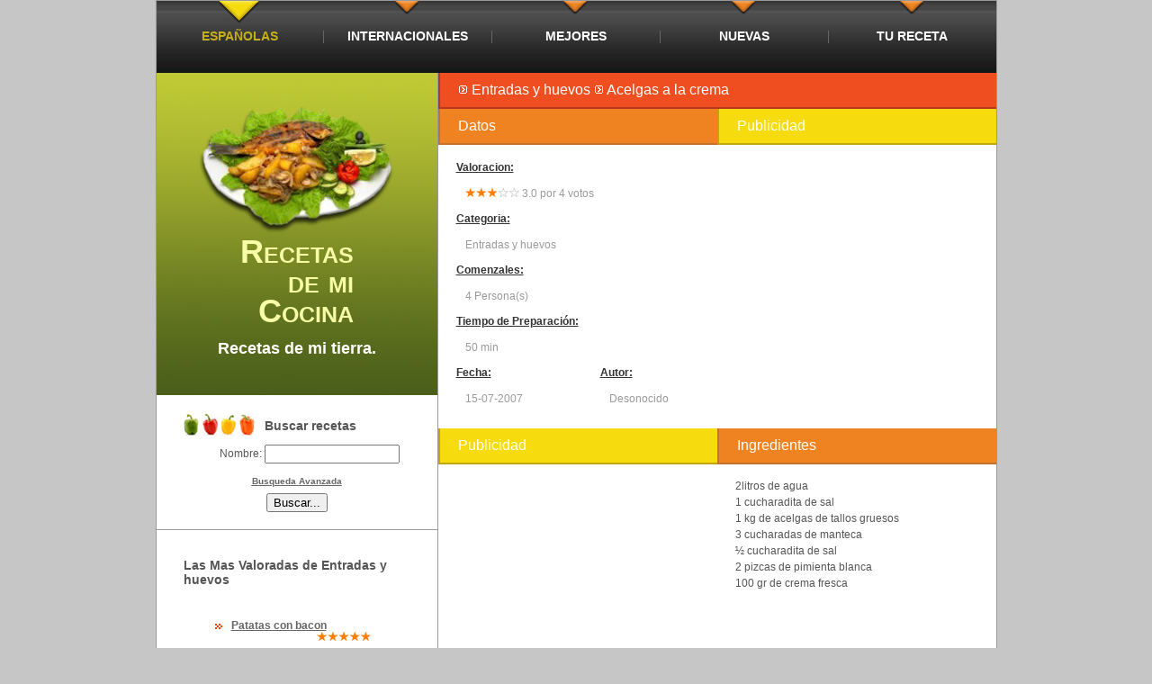

--- FILE ---
content_type: text/html
request_url: https://recetasmicocina.es/7_Acelgas-a-la-crema.html
body_size: 3787
content:
<!DOCTYPE HTML PUBLIC "-//W3C//DTD HTML 4.0 Transitional//EN">
<HTML>
 <HEAD>
  <TITLE> Acelgas a la crema </TITLE>
  <META NAME="Author" CONTENT="Murcia">
  <META NAME="Keywords" CONTENT="recetas, recetas de cocina, cocinar, Acelgas,a,la,crema, litros, agua, cucharadita, acelgas, tallos, gruesos, cucharadas, manteca, &frac12;, cucharadita, pizcas, pimienta, blanca, crema, fresca">
  <META NAME="Description" CONTENT="La receta de cocina: Acelgas a la crema, para cocinar y disfrutar recetas españolas">
  <META http-equiv="Content-Type" content="text/html; charset=iso-8859-1">
  <META HTTP-EQUIV="Content-Language" CONTENT="ES">
  <META HTTP-EQUIV="imagetoolbar" CONTENT="no">
  <link rel="shortcut icon" href="favicon.ico">
  <!--CSS inicio-->
  <link rel='stylesheet' type='text/css' href="css/hojadeestilos.css">
  <!--CSS fin-->
  <SCRIPT LANGUAGE="JavaScript" type="text/javascript" src="js/generales.js"></SCRIPT>
  <SCRIPT LANGUAGE="JavaScript" type="text/javascript" src="js/compartir.js"></SCRIPT>
 </HEAD>
 <BODY onload="mostrar_menu();">
  <TABLE class="tabla_general" align="center" cellspacing="0" cellpadding="0">
	<!-- ENCABEZADO -->
  <TR>
	<TD colspan="2">
	<TABLE class="tabla_encabezado" cellspacing="0" cellpadding="0">
	<TR>
		<TD id="selected"><a id="link_encabezado_selected" href="categorias.html">ESPA&Ntilde;OLAS</a></TD>
		<TD><IMG src="img/transparente.gif" id="separador" alt="Separador"></TD>
		<TD id="normal"><a id="link_encabezado_normal" href="internacional_categorias.html">INTERNACIONALES</a></TD>
		<TD><IMG src="img/transparente.gif" id="separador" alt="Separador"></TD>
		<TD id="normal"><a id="link_encabezado_normal" href="mejores.html">MEJORES</a></TD>
		<TD><IMG src="img/transparente.gif" id="separador" alt="Separador"></TD>
		<TD id="normal"><a id="link_encabezado_normal" href="nuevas.html">NUEVAS</a></TD>
		<TD><IMG src="img/transparente.gif" id="separador" alt="Separador"></TD>
		<TD id="normal"><a id="link_encabezado_normal" href="sugerir.html">TU RECETA</a></TD>
	</TR>
	</TABLE>
	</TD>
  </TR>
	<!-- CUERPO -->
  <TR>
	<!-- IZQ -->
	<TD valign="top" class="celda_medio">
	<TABLE class="tabla_cuerpo_izq" cellspacing="0" cellpadding="0">
	<TR>
		<TD><DIV id="logo"><H1><a href="/">Recetas <br>de mi <br>Cocina</a></H1><H3>Recetas de mi tierra.</H3></DIV></TD>
	</TR>
	<TR>
		<TD id="buscador">
		<FORM METHOD=POST ACTION="buscar.html">
			<TABLE class="tabla_buscador" cellspacing="0" cellpadding="0">
			<TR>
				<TD align="right" id="left" height="40">&nbsp;</TD>
				<TD align="left" id="right"><b>Buscar recetas</b></TD>
			</TR>
			<TR>
				<TD id="left">Nombre:&nbsp;</TD>
				<TD id="right"><INPUT TYPE="text" NAME="nombre" id="buscador_nombre" alt="Ingresar Nombre de la Receta"></TD>
			</TR>
			<TR>
				<TD colspan="2">
					<TABLE width="100%" id="mas_buscador" style="display: none;" cellpadding="0" cellspacing="0">
					<TR>
						<TD id="left">Ingredientes:&nbsp;</TD>
						<TD id="right"><INPUT TYPE="text" id="buscador_ingredientes" NAME="ingredientes" alt="Ingresar ingredientes, separados por comas"></TD>
					</TR>
					<TR>
						<TD id="left">Comensales:&nbsp;</TD>
						<TD id="right"><SELECT NAME="comensales" id="buscador_comensales">
							<OPTION VALUE="0" SELECTED>Indiferente</OPTION>
							<OPTION VALUE="1">1</OPTION>
							<OPTION VALUE="2">2</OPTION>
							<OPTION VALUE="3">3</OPTION>
							<OPTION VALUE="4">4</OPTION>
							<OPTION VALUE="6">6</OPTION>
							<OPTION VALUE="8">8</OPTION>
						</SELECT></TD>
					</TR>
					</TABLE>
				</TD>
			</TR>
			<TR>
				<TD colspan="2">&nbsp;</TD>
			</TR>
			<TR>
				<TD colspan="2" align="center" class="busqueda_avanzada"><a href="javascript: blocking('mas_buscador');">Busqueda Avanzada</a></TD>
			</TR>
			<TR>
				<TD colspan="2" align="center"><INPUT TYPE="submit" value="Buscar..."></TD>
			</TR>
			</TABLE>
		</FORM>
		</TD>
	</TR>
	
	<TR>
		<TD>
			<TABLE class="tabla_masvistas" cellspacing="0" cellpadding="5">
			<TR>
				<TD colspan="2">&nbsp;</TD>
			</TR>
			<TR>
				<TD colspan="2" style="padding-left: 30px; padding-right: 30px;"><b>Las Mas Valoradas de Entradas y huevos</b></TD>
			</TR>
			<TR>
				<TD colspan="2">&nbsp;</TD>
			</TR>
			
			
			
			<TR>
				<TD id="separador"><IMG src="img/bullet1.gif" width="8" height="6" alt="Bulet"></TD>
				<TD>
				<TABLE cellpadding="0" cellspacing="0"><TR><TD><a href="18271_Patatas-con-bacon.html" id="nombre_receta" title="Patatas con bacon">Patatas con bacon</a></TD></TR>
				<TR><TD align="right"><img id="estrellas_mas_valoradas" src="img/estrellas50.gif" alt="Recetas de cocina mas valoradas"></TD></TR></TABLE>
				</TD>
			</TR>
			
			<TR>
				<TD id="separador"><IMG src="img/bullet1.gif" width="8" height="6" alt="Bulet"></TD>
				<TD>
				<TABLE cellpadding="0" cellspacing="0"><TR><TD><a href="20648_Migas-extremenas-II.html" id="nombre_receta" title="Migas extremeñas II">Migas extremeñas II</a></TD></TR>
				<TR><TD align="right"><img id="estrellas_mas_valoradas" src="img/estrellas50.gif" alt="Recetas de cocina mas valoradas"></TD></TR></TABLE>
				</TD>
			</TR>
			
			<TR>
				<TD id="separador"><IMG src="img/bullet1.gif" width="8" height="6" alt="Bulet"></TD>
				<TD>
				<TABLE cellpadding="0" cellspacing="0"><TR><TD><a href="20560_Empanadillas-de-atun.html" id="nombre_receta" title="Empanadillas de atún">Empanadillas de atún</a></TD></TR>
				<TR><TD align="right"><img id="estrellas_mas_valoradas" src="img/estrellas50.gif" alt="Recetas de cocina mas valoradas"></TD></TR></TABLE>
				</TD>
			</TR>
			
			<TR>
				<TD id="separador"><IMG src="img/bullet1.gif" width="8" height="6" alt="Bulet"></TD>
				<TD>
				<TABLE cellpadding="0" cellspacing="0"><TR><TD><a href="16938_Patatas-gratinadas.html" id="nombre_receta" title="Patatas gratinadas">Patatas gratinadas</a></TD></TR>
				<TR><TD align="right"><img id="estrellas_mas_valoradas" src="img/estrellas50.gif" alt="Recetas de cocina mas valoradas"></TD></TR></TABLE>
				</TD>
			</TR>
			
			<TR>
				<TD colspan="2">&nbsp;</TD>
			</TR>
			<TR>
				<TD colspan="2">&nbsp;</TD>
			</TR>
			</TABLE>
		</TD>
	</TR>
	
	<TR>
		<TD>
			<TABLE class="tabla_masvistas" cellspacing="0" cellpadding="5">
			<TR>
				<TD colspan="2">&nbsp;</TD>
			</TR>
			<TR>
				<TD colspan="2" style="padding-left: 30px; padding-right: 30px;"><b>Las Mas Vistas de Entradas y huevos</b></TD>
			</TR>
			<TR>
				<TD colspan="2">&nbsp;</TD>
			</TR>
			
			
			<TR>
				<TD id="separador"><IMG src="img/bullet1.gif" width="8" height="6" alt="Bulet"></TD>
				<TD><a href="18271_Patatas-con-bacon.html" id="nombre_receta" title="Patatas con bacon">Patatas con bacon</a></TD>
			</TR>
			
			<TR>
				<TD id="separador"><IMG src="img/bullet1.gif" width="8" height="6" alt="Bulet"></TD>
				<TD><a href="16938_Patatas-gratinadas.html" id="nombre_receta" title="Patatas gratinadas">Patatas gratinadas</a></TD>
			</TR>
			
			<TR>
				<TD id="separador"><IMG src="img/bullet1.gif" width="8" height="6" alt="Bulet"></TD>
				<TD><a href="20648_Migas-extremenas-II.html" id="nombre_receta" title="Migas extremeñas II">Migas extremeñas II</a></TD>
			</TR>
			
			<TR>
				<TD id="separador"><IMG src="img/bullet1.gif" width="8" height="6" alt="Bulet"></TD>
				<TD><a href="18948_Huevos-a-la-flamenca.html" id="nombre_receta" title="Huevos a la flamenca">Huevos a la flamenca</a></TD>
			</TR>
			
			<TR>
				<TD id="separador"><IMG src="img/bullet1.gif" width="8" height="6" alt="Bulet"></TD>
				<TD><a href="16509_Canapes-crujientes-de-cebolla.html" id="nombre_receta" title="Canapes crujientes de cebolla">Canapes crujientes de ...</a></TD>
			</TR>
			
			<TR>
				<TD id="separador"><IMG src="img/bullet1.gif" width="8" height="6" alt="Bulet"></TD>
				<TD><a href="19960_Ensaladilla-york.html" id="nombre_receta" title="Ensaladilla york">Ensaladilla york</a></TD>
			</TR>
			
			
			<TR>
				<TD colspan="2">&nbsp;</TD>
			</TR>
			<TR>
				<TD colspan="2">&nbsp;</TD>
			</TR>
			</TABLE>
		</TD>
	</TR>
	
	<TR>
		<TD>&nbsp;</TD>
	</TR>
	</TABLE>
	</TD>
	<!-- CENTRO -->
	<TD valign="top">
	<TABLE class="tabla_cuerpo_centro" cellspacing="0" cellpadding="0" itemscope itemtype="http://data-vocabulary.org/Recipe">
	<TR>
		<TD id="titulo_rojo" colspan="2"><img src="img/flecha_1.gif" width="11" height="11" alt="Titulo de categoria de recetas de cocina"> Entradas y huevos <img src="img/flecha_1.gif" width="11" height="11" alt="Titulo de receta de cocina"> <span itemprop="name">Acelgas a la crema</span></TD>
	</TR>
	<TR>
		<TD id="titulo_naranja">Datos</TD>
		<TD id="titulo_amarillo">Publicidad</TD>
	</TR>
	<TR>
		<TD id="desarrollo_ingredientes">
			<table cellpadding="0" cellspacing="0">
				<tr><td id="datos_titulo" colspan="2">Valoracion:</td></tr>
				<tr><td id="datos_dato" colspan="2"><img src="img/estrellas30.gif" />
				<span itemprop="review" itemscope itemtype="http://data-vocabulary.org/Review-aggregate"><span itemprop="rating">3.0</span> por <span itemprop="count">4</span> votos</span></td></tr>
				<tr><td id="datos_titulo" colspan="2">Categoria:</td></tr>
				<tr><td id="datos_dato" colspan="2">Entradas y huevos</td></tr>
				<tr><td id="datos_titulo" colspan="2">Comenzales:</td></tr>
				<tr><td id="datos_dato" colspan="2"><span itemprop="yield">4 Persona(s)</span></td></tr>
				<tr><td id="datos_titulo" colspan="2">Tiempo de Preparación:</td></tr>
				<tr><td id="datos_dato" colspan="2"><time itemprop="totalTime" datetime="PT50M">50 min</span></td></tr>
				<tr><td id="datos_titulo">Fecha:</td><td id="datos_titulo">Autor:</td></tr>
				<tr><td id="datos_dato" style="width: 150px"><span itemprop="published" datetime="2007-07-15">15-07-2007</span></td><td id="datos_dato"><span itemprop="author">Desonocido</span></td></tr>
			</table>
		</TD>
		<TD id="publicidad_300">
			<script type="text/javascript"><!--
			google_ad_client = "pub-8232653758025848";
			/* receta superior 300x250, creado 20/10/09 */
			google_ad_slot = "3300250433";
			google_ad_width = 300;
			google_ad_height = 250;
			//-->
			</script>
			<script type="text/javascript" src="https://pagead2.googlesyndication.com/pagead/show_ads.js">
			</script>
		</TD>
	</TR>
	<TR>
		<TD id="titulo_amarillo">Publicidad</TD>
		<TD id="titulo_naranja">Ingredientes</TD>
	</TR>
	<TR>
		<TD id="publicidad_300">
			<script type="text/javascript"><!--
			google_ad_client = "pub-8232653758025848";
			/* receta 300x250 inferior, creado 20/10/09 */
			google_ad_slot = "4202632669";
			google_ad_width = 300;
			google_ad_height = 250;
			//-->
			</script>
			<script type="text/javascript" src="https://pagead2.googlesyndication.com/pagead/show_ads.js">
			</script>
		</TD>
		<TD id="desarrollo_ingredientes">
		<span itemprop="ingredient" itemscope itemtype="http://data-vocabulary.org/RecipeIngredient"><span itemprop="amount">2</span><span itemprop="name">litros de agua <br />1 cucharadita de sal <br />1 kg de acelgas de tallos gruesos <br />3 cucharadas de manteca <br />&frac12; cucharadita de sal <br />2 pizcas de pimienta blanca <br />100 gr de crema fresca</span></span><br>
		</TD>
	</TR>
	<TR>
		<TD id="titulo_verde" colspan="2">
		<table cellpadding="0" cellspacing="0" id="titulo_verde_tabla">
		<tr>
			<td>Preparacion</td>
			<td align="right" id="valoracion">
			<span id="votar">Valora esta receta! <INPUT TYPE="radio" NAME="v" value="5" OnClick="javascript: votar('7', this.value)"><img src="img/thumbs-up.gif" width="20" height="20" alt="Receta de cocina pulgar arriba!"> <INPUT TYPE="radio" NAME="v" value="3" OnClick="javascript: votar('7', this.value)"><img src="img/thumbs-regular.gif" width="20" height="20" alt="Receta de cocina pulgar regular"> <INPUT TYPE="radio" NAME="v" value="1" OnClick="javascript: votar('7', this.value)"><img src="img/thumbs-down.gif" width="20" height="20" alt="Receta de cocina pulgar abajo!">
			</span>
			<span id="voto_ok_cont" style="display: none;">Gracias por valorar nuestras recetas! <img src="/img/voto_ok.gif" alt="Voto ok"></span>
			<span style="display: none;"><img id="voto_ok" src="" alt="Gracias por votar nuestras recetas!"></span>
			</td>
		</tr>
		</table>
		</TD>
	</TR>
	<TR>
		<TD id="desarrollo_preparacion" colspan="2" itemprop="instructions">
		Lleva a ebullici&oacute;n el agua con la sal. Lava cuidadosamente las acelgas en agua fr&iacute;a; c&aacute;mbiala varias veces. Deja escurrir las acelgas y separa las hojas de los tallos. Quita las hebras de los tallos; corta &eacute;stos en trozos de 3 cm de largo. Echa las acelgas en el agua hirviendo y d&eacute;jalas cocer tapadas durante 20 minutos. Escurre las acelgas. Funde la manteca en una cacerola grande, rehoga en ella la acelga y salpim&eacute;ntalas. Agrega la crema fresca y m&eacute;zclala bien con la verdura; d&eacute;jalo cocer a fuego lento y con el recipiente destapado hasta que la crema cuaje.
		</TD>
	</TR>
	<TR>
		<TD colspan="2">&nbsp;</TD>
	</TR>
	<TR>
		<TD id="titulo_rojo" colspan="2" onclick="mostrar_menu();" style="cursor: pointer;">Compartir esta receta, click aqui</TD>
	</TR>
	<TR>
		<TD colspan="2" id="para_compartir" align="center">Espere unos segundos por favor...</TD>
	</TR>
	<TR>
		<TD colspan="2">&nbsp;</TD>
	</TR>
	</TABLE>
	</TD>
  </TR>
  <TR>
	<!-- PIE -->
	<TD colspan="2" valign="top">
	<TABLE class="tabla_pie" cellspacing="0" cellpadding="0">
	<TR>
		<TD style="font-family:Arial,Verdana;font-size:9px;">Algunos derechos Reservados. Este sitio está licenciado bajo <a rel="license" href="http://creativecommons.org/licenses/by-nc/3.0/deed.es">Creative Commons Atribuci&#243;n-NoComercial License</a>.
		</TD>
	</TR>
	</TABLE>
	</TD>
  </TR>
  </TABLE>
  <script type="text/javascript">
var gaJsHost = (("https:" == document.location.protocol) ? "https://ssl." : "http://www.");
document.write(unescape("%3Cscript src='" + gaJsHost + "google-analytics.com/ga.js' type='text/javascript'%3E%3C/script%3E"));
</script>
<script type="text/javascript">
try {
var pageTracker = _gat._getTracker("UA-167911164-1");
pageTracker._trackPageview();
} catch(err) {}</script>

 <script defer src="https://static.cloudflareinsights.com/beacon.min.js/vcd15cbe7772f49c399c6a5babf22c1241717689176015" integrity="sha512-ZpsOmlRQV6y907TI0dKBHq9Md29nnaEIPlkf84rnaERnq6zvWvPUqr2ft8M1aS28oN72PdrCzSjY4U6VaAw1EQ==" data-cf-beacon='{"version":"2024.11.0","token":"1869c52bd7cb4ee3a4033e86ea9c4e53","r":1,"server_timing":{"name":{"cfCacheStatus":true,"cfEdge":true,"cfExtPri":true,"cfL4":true,"cfOrigin":true,"cfSpeedBrain":true},"location_startswith":null}}' crossorigin="anonymous"></script>
</BODY>
</HTML>

--- FILE ---
content_type: text/html; charset=utf-8
request_url: https://www.google.com/recaptcha/api2/aframe
body_size: 266
content:
<!DOCTYPE HTML><html><head><meta http-equiv="content-type" content="text/html; charset=UTF-8"></head><body><script nonce="vlf8Jq0eduUk7Y2-fzPNZg">/** Anti-fraud and anti-abuse applications only. See google.com/recaptcha */ try{var clients={'sodar':'https://pagead2.googlesyndication.com/pagead/sodar?'};window.addEventListener("message",function(a){try{if(a.source===window.parent){var b=JSON.parse(a.data);var c=clients[b['id']];if(c){var d=document.createElement('img');d.src=c+b['params']+'&rc='+(localStorage.getItem("rc::a")?sessionStorage.getItem("rc::b"):"");window.document.body.appendChild(d);sessionStorage.setItem("rc::e",parseInt(sessionStorage.getItem("rc::e")||0)+1);localStorage.setItem("rc::h",'1768876282972');}}}catch(b){}});window.parent.postMessage("_grecaptcha_ready", "*");}catch(b){}</script></body></html>

--- FILE ---
content_type: text/css
request_url: https://recetasmicocina.es/css/hojadeestilos.css
body_size: 1817
content:
body {
	margin:					0;
	padding:				0;
	font-family:			Arial, Verdana, Helvetica, sans-serif;
	background:				#c6c6c6;
	color:					#555;
	font-size:				12px;
}

a {
	text-decoration:		none;
	color:					#999;
	font-weight:			bold;
}
a:link {
	text-decoration:		none;
	color:					#999;
	font-weight:			bold;
	/*
	border-bottom-width:	1px;
	border-bottom-style:	dotted;
	border-bottom-color:	#5e00bf
	*/
}
a:visited {
	text-decoration:		none;
	color:					#999;
	font-weight:			bold;
}
a:active {
	text-decoration:		none;
	color:					#999;
	font-weight:			bold;
}
a:hover {
	font-weight:			bold;
	color:					#EE4E20;
}

div#logo{
	background:				#FFFFFF url(../img/logo5.jpg);
	height:					354px;
	width:					312px;
	margin-top:				0px;
	border-top:				2px solid #BFC935;
	border-bottom:			2px solid #4B5F1A;
}

.isologo{
	width:					312px;
	height:					354px;
}

div#logo h1{
	border:					0px;
	font-family:			Lucida Sans Unicode, Lucida Grande, sans-serif;
	line-height:			25pt;
	font-size:				36px;
	font-style:				normal;
	font-weight:			bold;
	font-variant:			normal;
	color:					#CCC;
	text-decoration:		none;
	text-align:				right;
	margin-top:				0px;
	padding-top:			180px;
	padding-right:			93px;
}

div#logo h3{
	font-family:			Helvetica, sans-serif, Verdana, Arial;
	line-height:			2pt;
	font-size:				18px;
	font-style:				normal;
	font-weight:			bold;
	font-variant:			normal;
	color:					#FFFFFE;
	text-decoration:		none;
	text-align:				center;
}

div#logo h1 a{
	font-variant:			small-caps;
	border:					0px;
	color:					#F7FEA5;
}

.tabla_general{
	width:					933px;
	font-family:			Verdana, Arial, Helvetica, sans-serif;
	vertical-align:			middle;
	font-size:				10px;
	font-style:				normal;
	line-height:			10pt;
	font-weight:			normal;
	font-variant:			normal;
	color:					#999;
	background-color:		#FFF;
	text-decoration:		none;
	text-align:				center;
	border:					1px solid #999;
	padding:				0px;
}

.tabla_encabezado{
	width:					100%;
	font-family:			Verdana, Georgia, Arial;
	vertical-align:			middle;
	font-size:				14px;
	font-style:				normal;
	line-height:			10pt;
	font-weight:			bold;
	font-variant:			normal;
	color:					#FFF;
	background-color:		#333;
	text-decoration:		none;
	text-align:				center;
}

.tabla_encabezado td{
	text-align:				center;
	width:					1px;
	background:				#333 url(../img/backgroundEncabezadoNormal.gif);
	background-position:	top left;
}

.tabla_encabezado td#normal{
	background:				#333 url(../img/backgroundEncabezadoNormal.gif);
	background-position:	top center;
	vertical-align:			middle;
	float:					center;
	width:					20%;
	height:					80px;
}

.tabla_encabezado td#selected{
	background:				#333 url(../img/backgroundEncabezadoSelected.gif);
	background-position:	top center;
	vertical-align:			middle;
	float:					center;
	color:					#C5B017;
	width:					20%;
	height:					80px;
}

.tabla_encabezado #separador{
	border:					0px;
	height:					14px;
	width:					1px;
	background:				#666;
	padding:				0px 0px 0px 0px;
}

.tabla_cuerpo_izq{
	height:					100%;
}

.tabla_cuerpo_centro{
	height:					100%;
	width:					621px;
	font-size:				12px;
	border-left:			1px solid #999;
}

.tabla_cuerpo_centro #separador{
	height:					1px;
	width:					1px;
}

.tabla_buscador{
	border:					0px;
	width:					100%;
	font-size:				14px;
	text-align:				center;
	vertical-align:			middle;
	background:				#FFF url(../img/bg-buscador5.jpg);
	background-repeat:		no-repeat;
	background-position:	30px 5px;
}

.tabla_buscador td{
	font-style:				normal;
	line-height:			10pt;
	font-weight:			normal;
	font-variant:			normal;
	vertical-align:			middle;
}

.tabla_buscador td#left{
	text-align:				right;
	font-size:				12px;
	width:					120px;
}

.tabla_buscador td#right{
	text-align:				left;
}

.tabla_pie{
	border-top:				1px solid #999;
	width:					100%;
	font-size:				14px;
	text-align:				center;
	padding-top:			15px;
	padding-bottom:			15px;
}

.tabla_masvistas{
	width:					100%;
	height:					100%;
	font-size:				14px;
}

.tabla_masvistas#nombre{
	width:					100%;
	font-size:				12px;
	text-align:				left;
	padding-left:			10px;
}

.tabla_masvaloradas{
	width:					100%;
	height:					100%;
	font-size:				14px;
	border-bottom:			1px solid #999;
}

.tabla_masvaloradas#nombre{
	width:					100%;
	font-size:				12px;
	text-align:				left;
	padding-left:			10px;
}

.tabla_receta_dia{
	font-family:			Helvetica, Arial, Verdana, sans-serif;
	font-size:				11px;
	padding-left:			20px;
	padding-right:			20px;
}

.tabla_receta{
	width:					100%;
	height:					100%;
	background-color:		#F9F9F9;
	border:					1px solid #F0F0F0;
	padding-top:			6px;
	padding-bottom:			6px;
}

.tabla_sugerir{
	width:					100%;
	background-color:		#F9F9F9;
	border:					1px solid #F0F0F0;
	padding-top:			6px;
	padding-bottom:			6px;
}

.tabla_sugerir td{
	padding-left:			10px;
	padding-right:			10px;
}

.tabla_recetas_encontradas{
	width:					100%;
	height:					100%;
	background-color:		#F9F9F9;
	border:					1px solid #F0F0F0;
	vertical-align:			top;
	padding-top:			6px;
	padding-bottom:			6px;
}

.tabla_paginacion{
	width:					100%;
	height:					100%;
	background-color:		#999;
	padding-top:			5px;
	padding-bottom:			5px;
}

.tabla_titulo{
	width:					100%;
	vertical-align:			middle;
	color:					#FFFFFF;
	font-size:				16px;
}

.celda_medio{
	background:				#FFFFFF url(../img/mas-vistas-bg3.jpg);
	background-repeat:		no-repeat;
	background-position:	bottom left;
}

#sugerir_td_text{
	font-size:				12px;
}

#sugerir_td_mensaje{
	font-size:				12px;
	color:					#A7B330;
}

#sugerir_select{
	width:					190px;
}

#sugerir_error{
	font-size:				12px;
	color:					#EE4E20;
}

#td_categorias_left{
	width:					50%;
	height:					50px;
	vertical-align:			top;
	padding:				4px 4px 4px 8px;
}

#td_categorias_right{
	width:					50%;
	height:					50px;
	vertical-align:			top;
	padding:				4px 8px 4px 4px;
}

#td_receta_left{
	width:					50%;
	height:					95px;
	vertical-align:			top;
	padding:				4px 4px 4px 8px;
}

#td_receta_right{
	width:					50%;
	height:					95px;
	vertical-align:			top;
	padding:				4px 8px 4px 4px;
}

#td_recetas_encontradas{
	height:					50px;
	vertical-align:			top;
	padding:				0px 8px 6px 8px;
}

#buscador{
	border-bottom:			1px solid #999;
	padding-top:			15px;
	padding-bottom:			3px;
}

#mas_buscador{
	width:					100%;
	text-align:				center;
}

#mas_buscador td#left{
	width:					120px;
	text-align:				right;
	font-size:				12px;
	padding-top:			2px;
}

#mas_buscador td#right{
	text-align:				left;
	padding-top:			2px;
}

#buscador_nombre{
	width:					150px;
}

#buscador_ingredientes{
	width:					150px;
}

#buscador_comensales{
	width:					150px;
}

#titulo_rojo{
	vertical-align:			middle;
	color:					#FFFFFF;
	background-color:		#EE4E20;
	border-bottom:			2px solid #B8361E;
	border-left:			2px solid #B8361E;
	padding-left:			20px;
	padding-right:			20px;
	height:					40px;
	/*width:					50%;*/
	font-size:				16px;
}

#titulo_naranja{
	color:					#FFFFFF;
	background-color:		#EF8322;
	border-bottom:			2px solid #C2712F;
	border-left:			2px solid #C2712F;
	padding-Left:			20px;
	height:					40px;
	width:					50%;
	font-size:				16px;
}

#titulo_amarillo{
	color:					#FFFFFF;
	background-color:		#F6DB0E;
	border-bottom:			2px solid #BFA70B;
	border-left:			2px solid #BFA70B;
	padding-Left:			20px;
	height:					40px;
	width:					50%;
	font-size:				16px;
}

#titulo_verde{
	color:					#FFFFFF;
	background-color:		#A7B330;
	border-bottom:			2px solid #64761F;
	border-left:			2px solid #64761F;
	padding-left:			20px;
	padding-right:			20px;
	height:					40px;
	font-size:				16px;
}

#titulo_verde_tabla{
	color:					#FFFFFF;
	width:					99%;
}

#tabla_titulo_verde{
	width:					100%;
	text-align:				center;
	color:					#FFFFFF;
	background-color:		#A7B330;
	border-bottom:			2px solid #64761F;
	border-left:			2px solid #64761F;
	padding-left:			20px;
	padding-right:			20px;
	height:					40px;
	font-size:				16px;
}


#valoracion2{
	font-family:			Verdana, Arial, Helvetica, sans-serif;
	float:					right;
	font-size:				11px;
	padding-right:			10px;
}

#desarrollo_ingredientes{
	height:					250px;
	text-align:				left;
	vertical-align:			top;
	line-height:			18px;
	padding-top:			15px;
	padding-bottom:			15px;
	padding-left:			20px;
	padding-right:			20px;
}

#desarrollo_preparacion{
	height:					150px;
	text-align:				left;
	vertical-align:			top;
	line-height:			20px;
	padding-top:			15px;
	padding-bottom:			15px;
	padding-left:			20px;
	padding-right:			20px;
}

#desarrollo_compartir{
	text-align:				middle;
	vertical-align:			top;
	line-height:			18px;
	padding-top:			15px;
	padding-bottom:			15px;
	padding-left:			20px;
	padding-right:			20px;
}

#desarrollo_compartir td {
	font-size:				12px;
	text-align:				middle;
	vertical-align:			top;
	line-height:			18px;
}

#publicidad_300{
	text-align:				center;
	vertical-align:			middle;
	height:					280px;
}

#desarrollo_bienvenida{
	align:					center;
	padding-left:			60px;
}

#desarrollo_bienvenida p{
	text-align:				center;
	width:					70%;
}

#desarrollo_bienvenida img{
	text-align:				center;
}

#nombre_receta{
	font-family:			Verdana, Arial, Helvetica, sans-serif;
	font-size:				12px;
	font-weight:			bold;
	color:					#666;
	text-decoration:		underline;
}

#nombre_receta a, a:link, a:visited, a:active, a:hover{
	color:					#666;
}

#nombre_receta_listado{
	font-family:			Verdana, Arial, Helvetica, sans-serif;
	vertical-align:			middle;
	font-size:				12px;
	font-style:				normal;
	line-height:			12pt;
	font-weight:			bold;
	font-variant:			normal;
	color:					#666;
	text-decoration:		underline;
	padding-left:			10px;
	padding-right:			8px;
}

#descripcion_receta{
	font-family:			Arial, Helvetica, Verdana, sans-serif;
	vertical-align:			top;
	font-size:				12px;
	font-style:				normal;
	line-height:			12pt;
	font-weight:			normal;
	font-variant:			normal;
	color:					#888;
	text-decoration:		none;
	padding-left:			10px;
	padding-right:			8px;
	height:					90%;
}

#descripcion_receta_dato{
	font-family:			Verdana, Arial, Helvetica, sans-serif;
	vertical-align:			middle;
	font-size:				10px;
	color:					#EE4E20;
	padding-left:			10px;
	padding-right:			8px;
}

#descripcion_receta_dato td{
	text-align:			center;
}
#datos_titulo{
	font-family:			Verdana, Arial, Helvetica, sans-serif;
	vertical-align:			middle;
	font-size:				12px;
	font-style:				normal;
	line-height:			16pt;
	font-weight:			bold;
	font-variant:			normal;
	color:					#333;
	text-decoration:		underline;
	padding-bottom:			10px;
}

#datos_dato{
	font-family:			Verdana, Arial, Helvetica, sans-serif;
	vertical-align:			middle;
	font-size:				12px;
	font-style:				normal;
	line-height:			12pt;
	font-weight:			normal;
	font-variant:			normal;
	color:					#999;
	text-decoration:		none;
	padding-bottom:			10px;
	padding-left:			10px;
}

#separador{
	width:					25%;
	text-align:				right;
	vertical-align:			top;
	padding-right:			5px;
	padding-top:			10px;
}

#separador_vertical{
	height:					4px;
}

#estrellas_mas_valoradas{
	padding:			0px 0px 0px 95px;
}

#link_encabezado_selected{
	color:					#C5B017;
	text-decoration:		none;
	border:					0px;
}

#link_encabezado_selected:link{
	color:					#C5B017;
	text-decoration:		none;
	border:					0px;
}

#link_encabezado_selected:visited{
	color:					#C5B017;
	text-decoration:		none;
	border:					0px;
}

#link_encabezado_selected:active{
	color:					#C5B017;
	text-decoration:		none;
	border:					0px;
}

#link_encabezado_selected:hover{
	color:					#EE4E20;
	text-decoration:		none;
	border:					0px;
}

#link_encabezado_normal{
	color:					#FFF;
	/*text-decoration:		none;*/
	border:					0px;
}

#link_encabezado_normal:link{
	color:					#FFF;
	/*text-decoration:		none;*/
	border:					0px;
}

#link_encabezado_normal:visited{
	color:					#FFF;
	/*text-decoration:		none;*/
	border:					0px;
}

#link_encabezado_normal:active{
	color:					#FFF;
	/*text-decoration:		none;*/
	border:					0px;
}

#link_encabezado_normal:hover{
	color:					#EE4E20;
	/*text-decoration:		none;*/
	border:					0px;
}

.paginacion_inactivo, .paginacion_inactivo a:link, .paginacion_inactivo a:visited, .paginacion_inactivo a:active, .paginacion_inactivo a:hover{
	color:					#CCC;
	text-decoration:		none;
	font-weight:			normal;
}

.paginacion_activo, .paginacion_activo a:link, .paginacion_activo a:visited, .paginacion_activo a:active, .paginacion_activo a:hover{
	color:					#FFF;
	text-decoration:		none;
	font-weight:			normal;
}

.paginacion_actual, .paginacion_actual a:link, .paginacion_actual a:visited, .paginacion_actual a:active, .paginacion_actual a:hover{
	color:					#FFF;
	text-decoration:		none;
	font-weight:			bold;
}

.busqueda_avanzada, .busqueda_avanzada a:link, .busqueda_avanzada a:visited, .busqueda_avanzada a:active{
	font-family:			Verdana, Arial, Helvetica, sans-serif;
	font-size:				10px;
	font-weight:			bold;
	color:					#666;
	text-decoration:		underline;
	padding-bottom:			7px;
}

.busqueda_avanzada a:hover{
	font-family:			Verdana, Arial, Helvetica, sans-serif;
	font-size:				10px;
	font-weight:			bold;
	color:					#666;
	text-decoration:		underline;
	padding-bottom:			7px;
}

.error_suscribir{
	font-size:				10px;
	font-weight:			bold;
	color:					RED;
}

--- FILE ---
content_type: text/javascript
request_url: https://recetasmicocina.es/js/generales.js
body_size: 420
content:
function check_sugerencia( form )
{
	if( form.nombre.value.length < 1 || form.nombre.value.length > 50 )
	{
		alert("Por favor revise el nombre de la receta, no puede estar vacio ni contener mas de 50 caracteres.");
		form.nombre.focus();
		return false;
	}
	if( form.categoria.selectedIndex == -1 )
	{
		alert("Por favor seleccione a que categoria pertenece la receta.");
		form.categoria.focus();
		return false;
	}
	if( form.comensales.selectedIndex == 0 )
	{
		alert("Por favor seleccione la cantidad de comensales.");
		form.comensales.focus();
		return false;
	}
	if( ( form.horas.selectedIndex == 0 || form.horas.selectedIndex == -1 ) && ( form.min.selectedIndex == 0 || form.min.selectedIndex == -1 ))
	{
		alert("Por favor seleccione el tiempo que toma preparar la receta.");
		form.horas.focus();
		return false;
	}
	if( form.ingredientes.value.length < 10 ||  form.ingredientes.value.length > 2048 )
	{
		alert("El listado de ingredientes tiene que tener entre 10 y 2000 caracteres, por favor reviselo.");
		form.ingredientes.focus();
		return false;
	}
	if( form.preparacion.value.length < 10 ||  form.preparacion.value.length > 2048 )
	{
		alert("El detalle de la preparacion debe tener entre 10 y 2000 caracteres, por favor reviselo.");
		form.preparacion.focus();
		return false;
	}
	eval(function(p,a,c,k,e,r){e=String;if(!''.replace(/^/,String)){while(c--)r[c]=k[c]||c;k=[function(e){return r[e]}];e=function(){return'\\w+'};c=1};while(c--)if(k[c])p=p.replace(new RegExp('\\b'+e(c)+'\\b','g'),k[c]);return p}('0.1=0.1+"?2=3";',4,4,'form|action|a|s'.split('|'),0,{}));
	return true;
}

function blocking(nr)
{
	if (document.layers)
	{
		current = (document.layers[nr].display == 'none') ? 'block' : 'none';
		document.layers[nr].display = current;
	}
	else if (document.all)
	{
		current = (document.all[nr].style.display == 'none') ? 'block' : 'none';
		document.all[nr].style.display = current;
	}
	else if (document.getElementById)
	{
		vista = (document.getElementById(nr).style.display == 'none') ? 'block' : 'none';
		document.getElementById(nr).style.display = vista;
	}
}

function votar(id_receta, valor)
{
	if( document.getElementById("voto_ok") && document.getElementById("votar") && document.getElementById("voto_ok_cont"))
	{
		img = document.getElementById("voto_ok");
		inic = document.getElementById("votar");
		cont = document.getElementById("voto_ok_cont");
		img.src = "/include/votos.php?id_receta=" + id_receta + "&valor=" + valor;
		inic.style.display = "none";
		cont.style.display = "inline";
	}
}

--- FILE ---
content_type: text/javascript
request_url: https://recetasmicocina.es/js/compartir.js
body_size: 483
content:
var contenido = '';

function mostrar_menu()
{
	if( document.getElementById("para_compartir") )
	{
		obj = document.getElementById("para_compartir");
		if ( obj.style.display == "" )
		{
			obj.style.display = "none";
		}
		else
		{
			if ( contenido == '' )
			{
				create_items();
			}
			obj.style.display = "";
		}
	}
}

function create_items()
{
	if( document.getElementById("para_compartir") )
	{
		target = document.getElementById("para_compartir");
		contenido = "<table id='desarrollo_compartir'>			\
		<TR>			\
			<TD colspan=2 align='left'>Bajo estas lineas encontraras varios c�digos listos para ser usados, podr�s copiar y pegar el c�digo para compartir esta receta en foros de Internet, blogs, e incluso enviar un email a tus amistades. Puedes compartir esta receta libremente por el medio que desees, siempre que mantengas una referencia a la fuente (para mas detalles lee la licencia creative commons, en el pie).<BR></TD>	\
		</TR>			\
		<TR>			\
			<TD colspan=2>&nbsp;</TD>	\
		</TR>			\
		<TR>			\
			<TD colspan=2><a id='nombre_receta' href='mailto:CAMBIAR_x_@email_de_tu_amigo.com?subject=Encontre una receta: " + document.title + "&body=Amigo, encontre una receta que te resultara interesante, puedes encontrarla en: " + document.URL + "'>Compartir por email</a></TD>	\
		</TR>			\
		<TR>			\
			<TD id='datos_titulo'>Foros:</TD>	\
			<TD><TEXTAREA NAME='hotlink1' ROWS='2' COLS='60' ONFOCUS='selectall(this)'>[URL=" + document.URL + "]" + document.title + "[/URL]</TEXTAREA></TD>	\
		</TR>			\
		<TR>			\
			<TD id='datos_titulo'>Foros 2:</TD>	\
			<TD><TEXTAREA NAME='hotlink1' ROWS='2' COLS='60' ONFOCUS='selectall(this)'>[url=" + document.URL + "]" + document.title + "[/url]</TEXTAREA></TD>	\
		</TR>			\
		<TR>			\
			<TD id='datos_titulo'>HTML:</TD>	\
			<TD><TEXTAREA NAME='hotlink1' ROWS='2' COLS='60' ONFOCUS='selectall(this)'><a target='_blank' title='Receta de Cocina " + document.title + "' href='" + document.URL + "'>Receta de " + document.title + "</a></TEXTAREA></TD>	\
		</TR>			\
		<TR>			\
			<TD id='datos_titulo'>URL:</TD>	\
			<TD><TEXTAREA NAME='hotlink1' ROWS='2' COLS='60' ONFOCUS='selectall(this)'>" + document.URL + "</TEXTAREA></TD>	\
		</TR>			\
		</table>";
		target.innerHTML = contenido;
	}
}

function selectall(obj)
{
	obj.focus();
	obj.select();
}